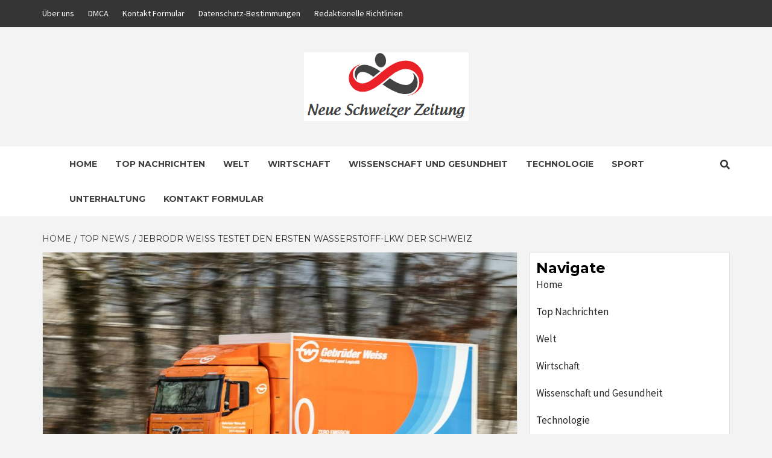

--- FILE ---
content_type: text/html; charset=UTF-8
request_url: https://www.neueschweizerzeitung.ch/jebrodr-weiss-testet-den-ersten-wasserstoff-lkw-der-schweiz/
body_size: 17885
content:
<!doctype html>
<html lang="de">
<head>
	<meta name="getlinko-verify-code" content="getlinko-verify-f962ab9989b1854bd81d3dc979ad2f780d654978"/>
    <meta charset="UTF-8">
    <meta name="viewport" content="width=device-width, initial-scale=1">
    <link rel="profile" href="https://gmpg.org/xfn/11">

    <meta name='robots' content='index, follow, max-image-preview:large, max-snippet:-1, max-video-preview:-1' />

	<!-- This site is optimized with the Yoast SEO plugin v26.7 - https://yoast.com/wordpress/plugins/seo/ -->
	<title>Jebrodr Weiss testet den ersten Wasserstoff-Lkw der Schweiz</title><link rel="preload" as="style" href="https://fonts.googleapis.com/css?family=Source%20Sans%20Pro%3A400%2C400i%2C700%2C700i%7CMontserrat%3A400%2C700&#038;subset=latin%2Clatin-ext&#038;display=swap" /><link rel="stylesheet" href="https://fonts.googleapis.com/css?family=Source%20Sans%20Pro%3A400%2C400i%2C700%2C700i%7CMontserrat%3A400%2C700&#038;subset=latin%2Clatin-ext&#038;display=swap" media="print" onload="this.media='all'" /><noscript><link rel="stylesheet" href="https://fonts.googleapis.com/css?family=Source%20Sans%20Pro%3A400%2C400i%2C700%2C700i%7CMontserrat%3A400%2C700&#038;subset=latin%2Clatin-ext&#038;display=swap" /></noscript>
	<link rel="canonical" href="https://www.neueschweizerzeitung.ch/jebrodr-weiss-testet-den-ersten-wasserstoff-lkw-der-schweiz/" />
	<meta property="og:locale" content="de_DE" />
	<meta property="og:type" content="article" />
	<meta property="og:title" content="Jebrodr Weiss testet den ersten Wasserstoff-Lkw der Schweiz" />
	<meta property="og:description" content="Jebrodr Weiss hat seine Fahrzeugflotte seit dem 25. Januar um einen Wasserstoff-Lkw erweitert. Anstelle von" />
	<meta property="og:url" content="https://www.neueschweizerzeitung.ch/jebrodr-weiss-testet-den-ersten-wasserstoff-lkw-der-schweiz/" />
	<meta property="og:site_name" content="Neue Schweizer Zeitung" />
	<meta property="article:published_time" content="2021-01-28T14:03:58+00:00" />
	<meta property="og:image" content="https://www.stattimes.com/statbackend/assets/uploads/original/gebrder-weiss-tests-its-first-hydrogen-truck-in-switzerland.jpg" />
	<meta name="author" content="Gerlach Braun" />
	<meta name="twitter:card" content="summary_large_image" />
	<meta name="twitter:image" content="https://www.stattimes.com/statbackend/assets/uploads/original/gebrder-weiss-tests-its-first-hydrogen-truck-in-switzerland.jpg" />
	<meta name="twitter:label1" content="Verfasst von" />
	<meta name="twitter:data1" content="Gerlach Braun" />
	<meta name="twitter:label2" content="Geschätzte Lesezeit" />
	<meta name="twitter:data2" content="2 Minuten" />
	<script type="application/ld+json" class="yoast-schema-graph">{"@context":"https://schema.org","@graph":[{"@type":"NewsArticle","@id":"https://www.neueschweizerzeitung.ch/jebrodr-weiss-testet-den-ersten-wasserstoff-lkw-der-schweiz/#article","isPartOf":{"@id":"https://www.neueschweizerzeitung.ch/jebrodr-weiss-testet-den-ersten-wasserstoff-lkw-der-schweiz/"},"author":{"name":"Gerlach Braun","@id":"https://www.neueschweizerzeitung.ch/#/schema/person/2c333c644de10f250b51afa48b3d7520"},"headline":"Jebrodr Weiss testet den ersten Wasserstoff-Lkw der Schweiz","datePublished":"2021-01-28T14:03:58+00:00","mainEntityOfPage":{"@id":"https://www.neueschweizerzeitung.ch/jebrodr-weiss-testet-den-ersten-wasserstoff-lkw-der-schweiz/"},"wordCount":373,"commentCount":0,"publisher":{"@id":"https://www.neueschweizerzeitung.ch/#organization"},"image":{"@id":"https://www.neueschweizerzeitung.ch/jebrodr-weiss-testet-den-ersten-wasserstoff-lkw-der-schweiz/#primaryimage"},"thumbnailUrl":"https://www.stattimes.com/statbackend/assets/uploads/original/gebrder-weiss-tests-its-first-hydrogen-truck-in-switzerland.jpg","articleSection":["Top News"],"inLanguage":"de","potentialAction":[{"@type":"CommentAction","name":"Comment","target":["https://www.neueschweizerzeitung.ch/jebrodr-weiss-testet-den-ersten-wasserstoff-lkw-der-schweiz/#respond"]}]},{"@type":"WebPage","@id":"https://www.neueschweizerzeitung.ch/jebrodr-weiss-testet-den-ersten-wasserstoff-lkw-der-schweiz/","url":"https://www.neueschweizerzeitung.ch/jebrodr-weiss-testet-den-ersten-wasserstoff-lkw-der-schweiz/","name":"Jebrodr Weiss testet den ersten Wasserstoff-Lkw der Schweiz","isPartOf":{"@id":"https://www.neueschweizerzeitung.ch/#website"},"primaryImageOfPage":"https://www.stattimes.com/statbackend/assets/uploads/original/gebrder-weiss-tests-its-first-hydrogen-truck-in-switzerland.jpg","image":["https://www.stattimes.com/statbackend/assets/uploads/original/gebrder-weiss-tests-its-first-hydrogen-truck-in-switzerland.jpg"],"thumbnailUrl":"https://www.stattimes.com/statbackend/assets/uploads/original/gebrder-weiss-tests-its-first-hydrogen-truck-in-switzerland.jpg","datePublished":"2021-01-28T14:03:58+00:00","inLanguage":"de","potentialAction":[{"@type":"ReadAction","target":["https://www.neueschweizerzeitung.ch/jebrodr-weiss-testet-den-ersten-wasserstoff-lkw-der-schweiz/"]}]},{"@type":"ImageObject","inLanguage":"de","@id":"https://www.neueschweizerzeitung.ch/jebrodr-weiss-testet-den-ersten-wasserstoff-lkw-der-schweiz/#primaryimage","url":"https://www.stattimes.com/statbackend/assets/uploads/original/gebrder-weiss-tests-its-first-hydrogen-truck-in-switzerland.jpg","contentUrl":"https://www.stattimes.com/statbackend/assets/uploads/original/gebrder-weiss-tests-its-first-hydrogen-truck-in-switzerland.jpg"},{"@type":"WebSite","@id":"https://www.neueschweizerzeitung.ch/#website","url":"https://www.neueschweizerzeitung.ch/","name":"Neue Schweizer Zeitung","description":"komplette Nachrichtenwelt","publisher":{"@id":"https://www.neueschweizerzeitung.ch/#organization"},"potentialAction":[{"@type":"SearchAction","target":{"@type":"EntryPoint","urlTemplate":"https://www.neueschweizerzeitung.ch/?s={search_term_string}"},"query-input":{"@type":"PropertyValueSpecification","valueRequired":true,"valueName":"search_term_string"}}],"inLanguage":"de"},{"@type":"Organization","@id":"https://www.neueschweizerzeitung.ch/#organization","name":"Neue Schweizer Zeitung","url":"https://www.neueschweizerzeitung.ch/","logo":{"@type":"ImageObject","inLanguage":"de","@id":"https://www.neueschweizerzeitung.ch/#/schema/logo/image/","url":"https://www.neueschweizerzeitung.ch/wp-content/uploads/2020/12/Neue-Schweizer-Zeitung-Logo.png","contentUrl":"https://www.neueschweizerzeitung.ch/wp-content/uploads/2020/12/Neue-Schweizer-Zeitung-Logo.png","width":393,"height":211,"caption":"Neue Schweizer Zeitung"},"image":{"@id":"https://www.neueschweizerzeitung.ch/#/schema/logo/image/"}},{"@type":"Person","@id":"https://www.neueschweizerzeitung.ch/#/schema/person/2c333c644de10f250b51afa48b3d7520","name":"Gerlach Braun","image":{"@type":"ImageObject","inLanguage":"de","@id":"https://www.neueschweizerzeitung.ch/#/schema/person/image/","url":"https://secure.gravatar.com/avatar/1c743b37ff66f0da93bb29dea64f526b309e2614e0f31c84e08d4b6869bd02ee?s=96&d=mm&r=g","contentUrl":"https://secure.gravatar.com/avatar/1c743b37ff66f0da93bb29dea64f526b309e2614e0f31c84e08d4b6869bd02ee?s=96&d=mm&r=g","caption":"Gerlach Braun"},"description":"\"Kaffeeliebhaber. Leser. Extremer Zombiefanatiker. Professioneller Alkoholanwalt. Lebenslanger Fernsehliebhaber.\""}]}</script>
	<!-- / Yoast SEO plugin. -->


<link rel='dns-prefetch' href='//stats.wp.com' />
<link rel='dns-prefetch' href='//fonts.googleapis.com' />
<link href='https://fonts.gstatic.com' crossorigin rel='preconnect' />
<link rel="alternate" type="application/rss+xml" title="Neue Schweizer Zeitung &raquo; Feed" href="https://www.neueschweizerzeitung.ch/feed/" />
<link rel="alternate" type="application/rss+xml" title="Neue Schweizer Zeitung &raquo; Kommentar-Feed" href="https://www.neueschweizerzeitung.ch/comments/feed/" />
<link rel="alternate" type="application/rss+xml" title="Neue Schweizer Zeitung &raquo; Jebrodr Weiss testet den ersten Wasserstoff-Lkw der Schweiz-Kommentar-Feed" href="https://www.neueschweizerzeitung.ch/jebrodr-weiss-testet-den-ersten-wasserstoff-lkw-der-schweiz/feed/" />
<link rel="alternate" title="oEmbed (JSON)" type="application/json+oembed" href="https://www.neueschweizerzeitung.ch/wp-json/oembed/1.0/embed?url=https%3A%2F%2Fwww.neueschweizerzeitung.ch%2Fjebrodr-weiss-testet-den-ersten-wasserstoff-lkw-der-schweiz%2F" />
<link rel="alternate" title="oEmbed (XML)" type="text/xml+oembed" href="https://www.neueschweizerzeitung.ch/wp-json/oembed/1.0/embed?url=https%3A%2F%2Fwww.neueschweizerzeitung.ch%2Fjebrodr-weiss-testet-den-ersten-wasserstoff-lkw-der-schweiz%2F&#038;format=xml" />
<style id='wp-img-auto-sizes-contain-inline-css' type='text/css'>
img:is([sizes=auto i],[sizes^="auto," i]){contain-intrinsic-size:3000px 1500px}
/*# sourceURL=wp-img-auto-sizes-contain-inline-css */
</style>
<style id='wp-emoji-styles-inline-css' type='text/css'>

	img.wp-smiley, img.emoji {
		display: inline !important;
		border: none !important;
		box-shadow: none !important;
		height: 1em !important;
		width: 1em !important;
		margin: 0 0.07em !important;
		vertical-align: -0.1em !important;
		background: none !important;
		padding: 0 !important;
	}
/*# sourceURL=wp-emoji-styles-inline-css */
</style>
<style id='wp-block-library-inline-css' type='text/css'>
:root{--wp-block-synced-color:#7a00df;--wp-block-synced-color--rgb:122,0,223;--wp-bound-block-color:var(--wp-block-synced-color);--wp-editor-canvas-background:#ddd;--wp-admin-theme-color:#007cba;--wp-admin-theme-color--rgb:0,124,186;--wp-admin-theme-color-darker-10:#006ba1;--wp-admin-theme-color-darker-10--rgb:0,107,160.5;--wp-admin-theme-color-darker-20:#005a87;--wp-admin-theme-color-darker-20--rgb:0,90,135;--wp-admin-border-width-focus:2px}@media (min-resolution:192dpi){:root{--wp-admin-border-width-focus:1.5px}}.wp-element-button{cursor:pointer}:root .has-very-light-gray-background-color{background-color:#eee}:root .has-very-dark-gray-background-color{background-color:#313131}:root .has-very-light-gray-color{color:#eee}:root .has-very-dark-gray-color{color:#313131}:root .has-vivid-green-cyan-to-vivid-cyan-blue-gradient-background{background:linear-gradient(135deg,#00d084,#0693e3)}:root .has-purple-crush-gradient-background{background:linear-gradient(135deg,#34e2e4,#4721fb 50%,#ab1dfe)}:root .has-hazy-dawn-gradient-background{background:linear-gradient(135deg,#faaca8,#dad0ec)}:root .has-subdued-olive-gradient-background{background:linear-gradient(135deg,#fafae1,#67a671)}:root .has-atomic-cream-gradient-background{background:linear-gradient(135deg,#fdd79a,#004a59)}:root .has-nightshade-gradient-background{background:linear-gradient(135deg,#330968,#31cdcf)}:root .has-midnight-gradient-background{background:linear-gradient(135deg,#020381,#2874fc)}:root{--wp--preset--font-size--normal:16px;--wp--preset--font-size--huge:42px}.has-regular-font-size{font-size:1em}.has-larger-font-size{font-size:2.625em}.has-normal-font-size{font-size:var(--wp--preset--font-size--normal)}.has-huge-font-size{font-size:var(--wp--preset--font-size--huge)}.has-text-align-center{text-align:center}.has-text-align-left{text-align:left}.has-text-align-right{text-align:right}.has-fit-text{white-space:nowrap!important}#end-resizable-editor-section{display:none}.aligncenter{clear:both}.items-justified-left{justify-content:flex-start}.items-justified-center{justify-content:center}.items-justified-right{justify-content:flex-end}.items-justified-space-between{justify-content:space-between}.screen-reader-text{border:0;clip-path:inset(50%);height:1px;margin:-1px;overflow:hidden;padding:0;position:absolute;width:1px;word-wrap:normal!important}.screen-reader-text:focus{background-color:#ddd;clip-path:none;color:#444;display:block;font-size:1em;height:auto;left:5px;line-height:normal;padding:15px 23px 14px;text-decoration:none;top:5px;width:auto;z-index:100000}html :where(.has-border-color){border-style:solid}html :where([style*=border-top-color]){border-top-style:solid}html :where([style*=border-right-color]){border-right-style:solid}html :where([style*=border-bottom-color]){border-bottom-style:solid}html :where([style*=border-left-color]){border-left-style:solid}html :where([style*=border-width]){border-style:solid}html :where([style*=border-top-width]){border-top-style:solid}html :where([style*=border-right-width]){border-right-style:solid}html :where([style*=border-bottom-width]){border-bottom-style:solid}html :where([style*=border-left-width]){border-left-style:solid}html :where(img[class*=wp-image-]){height:auto;max-width:100%}:where(figure){margin:0 0 1em}html :where(.is-position-sticky){--wp-admin--admin-bar--position-offset:var(--wp-admin--admin-bar--height,0px)}@media screen and (max-width:600px){html :where(.is-position-sticky){--wp-admin--admin-bar--position-offset:0px}}

/*# sourceURL=wp-block-library-inline-css */
</style><style id='global-styles-inline-css' type='text/css'>
:root{--wp--preset--aspect-ratio--square: 1;--wp--preset--aspect-ratio--4-3: 4/3;--wp--preset--aspect-ratio--3-4: 3/4;--wp--preset--aspect-ratio--3-2: 3/2;--wp--preset--aspect-ratio--2-3: 2/3;--wp--preset--aspect-ratio--16-9: 16/9;--wp--preset--aspect-ratio--9-16: 9/16;--wp--preset--color--black: #000000;--wp--preset--color--cyan-bluish-gray: #abb8c3;--wp--preset--color--white: #ffffff;--wp--preset--color--pale-pink: #f78da7;--wp--preset--color--vivid-red: #cf2e2e;--wp--preset--color--luminous-vivid-orange: #ff6900;--wp--preset--color--luminous-vivid-amber: #fcb900;--wp--preset--color--light-green-cyan: #7bdcb5;--wp--preset--color--vivid-green-cyan: #00d084;--wp--preset--color--pale-cyan-blue: #8ed1fc;--wp--preset--color--vivid-cyan-blue: #0693e3;--wp--preset--color--vivid-purple: #9b51e0;--wp--preset--gradient--vivid-cyan-blue-to-vivid-purple: linear-gradient(135deg,rgb(6,147,227) 0%,rgb(155,81,224) 100%);--wp--preset--gradient--light-green-cyan-to-vivid-green-cyan: linear-gradient(135deg,rgb(122,220,180) 0%,rgb(0,208,130) 100%);--wp--preset--gradient--luminous-vivid-amber-to-luminous-vivid-orange: linear-gradient(135deg,rgb(252,185,0) 0%,rgb(255,105,0) 100%);--wp--preset--gradient--luminous-vivid-orange-to-vivid-red: linear-gradient(135deg,rgb(255,105,0) 0%,rgb(207,46,46) 100%);--wp--preset--gradient--very-light-gray-to-cyan-bluish-gray: linear-gradient(135deg,rgb(238,238,238) 0%,rgb(169,184,195) 100%);--wp--preset--gradient--cool-to-warm-spectrum: linear-gradient(135deg,rgb(74,234,220) 0%,rgb(151,120,209) 20%,rgb(207,42,186) 40%,rgb(238,44,130) 60%,rgb(251,105,98) 80%,rgb(254,248,76) 100%);--wp--preset--gradient--blush-light-purple: linear-gradient(135deg,rgb(255,206,236) 0%,rgb(152,150,240) 100%);--wp--preset--gradient--blush-bordeaux: linear-gradient(135deg,rgb(254,205,165) 0%,rgb(254,45,45) 50%,rgb(107,0,62) 100%);--wp--preset--gradient--luminous-dusk: linear-gradient(135deg,rgb(255,203,112) 0%,rgb(199,81,192) 50%,rgb(65,88,208) 100%);--wp--preset--gradient--pale-ocean: linear-gradient(135deg,rgb(255,245,203) 0%,rgb(182,227,212) 50%,rgb(51,167,181) 100%);--wp--preset--gradient--electric-grass: linear-gradient(135deg,rgb(202,248,128) 0%,rgb(113,206,126) 100%);--wp--preset--gradient--midnight: linear-gradient(135deg,rgb(2,3,129) 0%,rgb(40,116,252) 100%);--wp--preset--font-size--small: 13px;--wp--preset--font-size--medium: 20px;--wp--preset--font-size--large: 36px;--wp--preset--font-size--x-large: 42px;--wp--preset--spacing--20: 0.44rem;--wp--preset--spacing--30: 0.67rem;--wp--preset--spacing--40: 1rem;--wp--preset--spacing--50: 1.5rem;--wp--preset--spacing--60: 2.25rem;--wp--preset--spacing--70: 3.38rem;--wp--preset--spacing--80: 5.06rem;--wp--preset--shadow--natural: 6px 6px 9px rgba(0, 0, 0, 0.2);--wp--preset--shadow--deep: 12px 12px 50px rgba(0, 0, 0, 0.4);--wp--preset--shadow--sharp: 6px 6px 0px rgba(0, 0, 0, 0.2);--wp--preset--shadow--outlined: 6px 6px 0px -3px rgb(255, 255, 255), 6px 6px rgb(0, 0, 0);--wp--preset--shadow--crisp: 6px 6px 0px rgb(0, 0, 0);}:where(.is-layout-flex){gap: 0.5em;}:where(.is-layout-grid){gap: 0.5em;}body .is-layout-flex{display: flex;}.is-layout-flex{flex-wrap: wrap;align-items: center;}.is-layout-flex > :is(*, div){margin: 0;}body .is-layout-grid{display: grid;}.is-layout-grid > :is(*, div){margin: 0;}:where(.wp-block-columns.is-layout-flex){gap: 2em;}:where(.wp-block-columns.is-layout-grid){gap: 2em;}:where(.wp-block-post-template.is-layout-flex){gap: 1.25em;}:where(.wp-block-post-template.is-layout-grid){gap: 1.25em;}.has-black-color{color: var(--wp--preset--color--black) !important;}.has-cyan-bluish-gray-color{color: var(--wp--preset--color--cyan-bluish-gray) !important;}.has-white-color{color: var(--wp--preset--color--white) !important;}.has-pale-pink-color{color: var(--wp--preset--color--pale-pink) !important;}.has-vivid-red-color{color: var(--wp--preset--color--vivid-red) !important;}.has-luminous-vivid-orange-color{color: var(--wp--preset--color--luminous-vivid-orange) !important;}.has-luminous-vivid-amber-color{color: var(--wp--preset--color--luminous-vivid-amber) !important;}.has-light-green-cyan-color{color: var(--wp--preset--color--light-green-cyan) !important;}.has-vivid-green-cyan-color{color: var(--wp--preset--color--vivid-green-cyan) !important;}.has-pale-cyan-blue-color{color: var(--wp--preset--color--pale-cyan-blue) !important;}.has-vivid-cyan-blue-color{color: var(--wp--preset--color--vivid-cyan-blue) !important;}.has-vivid-purple-color{color: var(--wp--preset--color--vivid-purple) !important;}.has-black-background-color{background-color: var(--wp--preset--color--black) !important;}.has-cyan-bluish-gray-background-color{background-color: var(--wp--preset--color--cyan-bluish-gray) !important;}.has-white-background-color{background-color: var(--wp--preset--color--white) !important;}.has-pale-pink-background-color{background-color: var(--wp--preset--color--pale-pink) !important;}.has-vivid-red-background-color{background-color: var(--wp--preset--color--vivid-red) !important;}.has-luminous-vivid-orange-background-color{background-color: var(--wp--preset--color--luminous-vivid-orange) !important;}.has-luminous-vivid-amber-background-color{background-color: var(--wp--preset--color--luminous-vivid-amber) !important;}.has-light-green-cyan-background-color{background-color: var(--wp--preset--color--light-green-cyan) !important;}.has-vivid-green-cyan-background-color{background-color: var(--wp--preset--color--vivid-green-cyan) !important;}.has-pale-cyan-blue-background-color{background-color: var(--wp--preset--color--pale-cyan-blue) !important;}.has-vivid-cyan-blue-background-color{background-color: var(--wp--preset--color--vivid-cyan-blue) !important;}.has-vivid-purple-background-color{background-color: var(--wp--preset--color--vivid-purple) !important;}.has-black-border-color{border-color: var(--wp--preset--color--black) !important;}.has-cyan-bluish-gray-border-color{border-color: var(--wp--preset--color--cyan-bluish-gray) !important;}.has-white-border-color{border-color: var(--wp--preset--color--white) !important;}.has-pale-pink-border-color{border-color: var(--wp--preset--color--pale-pink) !important;}.has-vivid-red-border-color{border-color: var(--wp--preset--color--vivid-red) !important;}.has-luminous-vivid-orange-border-color{border-color: var(--wp--preset--color--luminous-vivid-orange) !important;}.has-luminous-vivid-amber-border-color{border-color: var(--wp--preset--color--luminous-vivid-amber) !important;}.has-light-green-cyan-border-color{border-color: var(--wp--preset--color--light-green-cyan) !important;}.has-vivid-green-cyan-border-color{border-color: var(--wp--preset--color--vivid-green-cyan) !important;}.has-pale-cyan-blue-border-color{border-color: var(--wp--preset--color--pale-cyan-blue) !important;}.has-vivid-cyan-blue-border-color{border-color: var(--wp--preset--color--vivid-cyan-blue) !important;}.has-vivid-purple-border-color{border-color: var(--wp--preset--color--vivid-purple) !important;}.has-vivid-cyan-blue-to-vivid-purple-gradient-background{background: var(--wp--preset--gradient--vivid-cyan-blue-to-vivid-purple) !important;}.has-light-green-cyan-to-vivid-green-cyan-gradient-background{background: var(--wp--preset--gradient--light-green-cyan-to-vivid-green-cyan) !important;}.has-luminous-vivid-amber-to-luminous-vivid-orange-gradient-background{background: var(--wp--preset--gradient--luminous-vivid-amber-to-luminous-vivid-orange) !important;}.has-luminous-vivid-orange-to-vivid-red-gradient-background{background: var(--wp--preset--gradient--luminous-vivid-orange-to-vivid-red) !important;}.has-very-light-gray-to-cyan-bluish-gray-gradient-background{background: var(--wp--preset--gradient--very-light-gray-to-cyan-bluish-gray) !important;}.has-cool-to-warm-spectrum-gradient-background{background: var(--wp--preset--gradient--cool-to-warm-spectrum) !important;}.has-blush-light-purple-gradient-background{background: var(--wp--preset--gradient--blush-light-purple) !important;}.has-blush-bordeaux-gradient-background{background: var(--wp--preset--gradient--blush-bordeaux) !important;}.has-luminous-dusk-gradient-background{background: var(--wp--preset--gradient--luminous-dusk) !important;}.has-pale-ocean-gradient-background{background: var(--wp--preset--gradient--pale-ocean) !important;}.has-electric-grass-gradient-background{background: var(--wp--preset--gradient--electric-grass) !important;}.has-midnight-gradient-background{background: var(--wp--preset--gradient--midnight) !important;}.has-small-font-size{font-size: var(--wp--preset--font-size--small) !important;}.has-medium-font-size{font-size: var(--wp--preset--font-size--medium) !important;}.has-large-font-size{font-size: var(--wp--preset--font-size--large) !important;}.has-x-large-font-size{font-size: var(--wp--preset--font-size--x-large) !important;}
/*# sourceURL=global-styles-inline-css */
</style>

<style id='classic-theme-styles-inline-css' type='text/css'>
/*! This file is auto-generated */
.wp-block-button__link{color:#fff;background-color:#32373c;border-radius:9999px;box-shadow:none;text-decoration:none;padding:calc(.667em + 2px) calc(1.333em + 2px);font-size:1.125em}.wp-block-file__button{background:#32373c;color:#fff;text-decoration:none}
/*# sourceURL=/wp-includes/css/classic-themes.min.css */
</style>
<link rel='stylesheet' id='dashicons-css' href='https://www.neueschweizerzeitung.ch/wp-includes/css/dashicons.min.css?ver=6.9' type='text/css' media='all' />
<link rel='stylesheet' id='admin-bar-css' href='https://www.neueschweizerzeitung.ch/wp-includes/css/admin-bar.min.css?ver=6.9' type='text/css' media='all' />
<style id='admin-bar-inline-css' type='text/css'>

    /* Hide CanvasJS credits for P404 charts specifically */
    #p404RedirectChart .canvasjs-chart-credit {
        display: none !important;
    }
    
    #p404RedirectChart canvas {
        border-radius: 6px;
    }

    .p404-redirect-adminbar-weekly-title {
        font-weight: bold;
        font-size: 14px;
        color: #fff;
        margin-bottom: 6px;
    }

    #wpadminbar #wp-admin-bar-p404_free_top_button .ab-icon:before {
        content: "\f103";
        color: #dc3545;
        top: 3px;
    }
    
    #wp-admin-bar-p404_free_top_button .ab-item {
        min-width: 80px !important;
        padding: 0px !important;
    }
    
    /* Ensure proper positioning and z-index for P404 dropdown */
    .p404-redirect-adminbar-dropdown-wrap { 
        min-width: 0; 
        padding: 0;
        position: static !important;
    }
    
    #wpadminbar #wp-admin-bar-p404_free_top_button_dropdown {
        position: static !important;
    }
    
    #wpadminbar #wp-admin-bar-p404_free_top_button_dropdown .ab-item {
        padding: 0 !important;
        margin: 0 !important;
    }
    
    .p404-redirect-dropdown-container {
        min-width: 340px;
        padding: 18px 18px 12px 18px;
        background: #23282d !important;
        color: #fff;
        border-radius: 12px;
        box-shadow: 0 8px 32px rgba(0,0,0,0.25);
        margin-top: 10px;
        position: relative !important;
        z-index: 999999 !important;
        display: block !important;
        border: 1px solid #444;
    }
    
    /* Ensure P404 dropdown appears on hover */
    #wpadminbar #wp-admin-bar-p404_free_top_button .p404-redirect-dropdown-container { 
        display: none !important;
    }
    
    #wpadminbar #wp-admin-bar-p404_free_top_button:hover .p404-redirect-dropdown-container { 
        display: block !important;
    }
    
    #wpadminbar #wp-admin-bar-p404_free_top_button:hover #wp-admin-bar-p404_free_top_button_dropdown .p404-redirect-dropdown-container {
        display: block !important;
    }
    
    .p404-redirect-card {
        background: #2c3338;
        border-radius: 8px;
        padding: 18px 18px 12px 18px;
        box-shadow: 0 2px 8px rgba(0,0,0,0.07);
        display: flex;
        flex-direction: column;
        align-items: flex-start;
        border: 1px solid #444;
    }
    
    .p404-redirect-btn {
        display: inline-block;
        background: #dc3545;
        color: #fff !important;
        font-weight: bold;
        padding: 5px 22px;
        border-radius: 8px;
        text-decoration: none;
        font-size: 17px;
        transition: background 0.2s, box-shadow 0.2s;
        margin-top: 8px;
        box-shadow: 0 2px 8px rgba(220,53,69,0.15);
        text-align: center;
        line-height: 1.6;
    }
    
    .p404-redirect-btn:hover {
        background: #c82333;
        color: #fff !important;
        box-shadow: 0 4px 16px rgba(220,53,69,0.25);
    }
    
    /* Prevent conflicts with other admin bar dropdowns */
    #wpadminbar .ab-top-menu > li:hover > .ab-item,
    #wpadminbar .ab-top-menu > li.hover > .ab-item {
        z-index: auto;
    }
    
    #wpadminbar #wp-admin-bar-p404_free_top_button:hover > .ab-item {
        z-index: 999998 !important;
    }
    
/*# sourceURL=admin-bar-inline-css */
</style>
<link rel='stylesheet' id='font-awesome-v5-css' href='https://www.neueschweizerzeitung.ch/wp-content/themes/magazine-7-plus/assets/font-awesome-v5/css/fontawesome-all.min.css?ver=6.9' type='text/css' media='all' />
<link rel='stylesheet' id='bootstrap-css' href='https://www.neueschweizerzeitung.ch/wp-content/themes/magazine-7-plus/assets/bootstrap/css/bootstrap.min.css?ver=6.9' type='text/css' media='all' />
<link rel='stylesheet' id='slick-css' href='https://www.neueschweizerzeitung.ch/wp-content/themes/magazine-7-plus/assets/slick/css/slick.min.css?ver=6.9' type='text/css' media='all' />
<link rel='stylesheet' id='sidr-css' href='https://www.neueschweizerzeitung.ch/wp-content/themes/magazine-7-plus/assets/sidr/css/jquery.sidr.dark.css?ver=6.9' type='text/css' media='all' />
<link rel='stylesheet' id='magnific-popup-css' href='https://www.neueschweizerzeitung.ch/wp-content/themes/magazine-7-plus/assets/magnific-popup/magnific-popup.css?ver=6.9' type='text/css' media='all' />
<link rel='stylesheet' id='sliderpro-css' href='https://www.neueschweizerzeitung.ch/wp-content/themes/magazine-7-plus/assets/slider-pro/css/slider-pro.min.css?ver=6.9' type='text/css' media='all' />

<link rel='stylesheet' id='magazine-7-style-css' href='https://www.neueschweizerzeitung.ch/wp-content/themes/magazine-7-plus/style.css?ver=6.9' type='text/css' media='all' />
<style id='magazine-7-style-inline-css' type='text/css'>


                body .top-masthead {
        background: #353535;
        }


    
                body .top-masthead,
        body .top-masthead a {
        color: #ffffff;

        }

    
                body .offcanvas-menu span,
        body .data-bg,
        body .primary-color {
        background-color: #2a2a2a;
        }

        body{
        color: #2a2a2a;
        }
    
                body .secondary-color,
        body button,
        body input[type="button"],
        body input[type="reset"],
        body input[type="submit"],
        body .site-content .search-form .search-submit,
        body .site-footer .search-form .search-submit,
        body .tagcloud a:hover{
        background: #8bc53f;
        }

        body a:hover,
        body a:focus,
        body a:active,
        body .figure-categories-2 .cat-links a
        {
        color: #8bc53f;
        }


    
        
        a{
        color: #404040;

        }

        .af-tabs.nav-tabs > li.active > a,
        .af-tabs.nav-tabs > li:hover > a,
        .af-tabs.nav-tabs > li:focus > a{
        color: #404040;
        }

        .social-widget-menu ul li a,
        .em-author-details ul li a,
        .tagcloud a {
        border-color: #404040;
        }

        a:visited{
        color: #404040;
        }
    
                body h1,
        body h2,
        body h2 span,
        body h3,
        body h4,
        body h5,
        body h6 {
        color: #000000;

        }
    
                body h1,
        body h2,
        body h2 span,
        body h3,
        body h4,
        body h5,
        body h6 {
        line-height: 1.3;
        }
    

                .figure-categories-bg .em-post-format:before{
        background: #00BCD4;
        }
        .em-post-format{
        color: #00BCD4;
        }

    

                .slider-figcaption-1 .slide-title a, .grid-item-metadata-1, .slider-figcaption a{
        color: #ffffff;
        }

    

                body,
        body button,
        body input,
        body select,
        body optgroup,
        body textarea {
        font-family: Source Sans Pro;
        }

    
                body h1,
        body h2,
        body h3,
        body h4,
        body h5,
        body h6,
        body .main-navigation a,
        body .font-family-1,
        body .site-description,
        body .trending-posts-line,
        body .widget-title,
        body .em-widget-subtitle,
        body .grid-item-metadata .item-metadata,
        body .af-navcontrols .slide-count,
        body .figure-categories .cat-links,
        body .nav-links a {
        font-family: Montserrat;
        }

    

                .article-title, .site-branding .site-title, .main-navigation .menu ul li a, .slider-figcaption .slide-title {
        letter-spacing: 0px;
        line-height: 1.3;
        }

    <!--        category color starts-->

   
        body .figure-categories .cat-links a.category-color-1 {
        background-color: #009cff;
        }
    

        
        body .figure-categories .cat-links a.category-color-2 {
        background-color: #f99500;
        }
    
        
        body .figure-categories .cat-links a.category-color-3 {
        background-color: #d60000;
        }
    
        
        body .figure-categories .cat-links a.category-color-4 {
        background-color: #e91e63;
        }
    
        
        body .figure-categories .cat-links a.category-color-5 {
        background-color: #2a4051;
        }
    
        
        body .figure-categories .cat-links a.category-color-6 {
        background-color: #61c436;
        }
    
        
        body .figure-categories .cat-links a.category-color-7 {
        background-color: #a66bbe;
        }
    <!--    category color ends    -->


            body .site-footer {
        background: #1f2125;

        }

    
                body .site-footer,
        body .site-footer .widget-title,
        body .site-footer .site-title a,
        body .site-footer .site-description,
        body .site-footer a {
        color: #ffffff;

        }

        .site-footer .social-widget-menu ul li a,
        .site-footer .em-author-details ul li a,
        .site-footer .tagcloud a
        {
        border-color: #ffffff;
        }

        .site-footer a:visited {
        color: #ffffff;
        }


    
                body .site-info {
        background: #000000;

        }

    
                body .site-info,
        body .site-info a {
        color: #ffffff;

        }

    
            body .mailchimp-block {
        background: #1f2125;

        }
    

                body .mc4wp-form-fields input[type="text"], body .mc4wp-form-fields input[type="email"] {
        border-color: #4d5b73;

        }
    
        @media only screen and (min-width: 1025px) and (max-width: 1599px) {

                body .af-main-banner .slider-figcaption .slide-title {
        font-size: 18px;
        }


    

                body .af-main-banner .article-title-1 {
        font-size: 16px;
        }

    

        
        body #primary .af-tabs.nav-tabs > li > a,
        body.archive .site-content .header-title-wrapper .page-title,
        body.search-results .site-content .header-title-wrapper .page-title,
        body #primary .widget-title span,
        body header.entry-header h1.entry-title{
        font-size: 24px;
        }

    
                body #primary .em-widget-subtitle {
        font-size: 14px;
        }

    
                body #primary .widget .article-title{
        font-size: calc(18px - 2px);
        }

        body #primary .widget .article-title.article-title-2,
        .em-latest-post-carousel .slider-figcaption .slide-title-1{
        font-size: 18px;
        }
        }
<!--        end if media query-->

        
/*# sourceURL=magazine-7-style-inline-css */
</style>
<script type="text/javascript" src="https://www.neueschweizerzeitung.ch/wp-includes/js/jquery/jquery.min.js?ver=3.7.1&#039; data-cfasync=&#039;true" id="jquery-core-js" defer></script>

<script type="text/javascript" id="jquery-js-after">window.addEventListener('DOMContentLoaded', function() {
/* <![CDATA[ */
jQuery(document).ready(function() {
	jQuery(".bec34c993ed612f6ead1b31e5afbc21d").click(function() {
		jQuery.post(
			"https://www.neueschweizerzeitung.ch/wp-admin/admin-ajax.php", {
				"action": "quick_adsense_onpost_ad_click",
				"quick_adsense_onpost_ad_index": jQuery(this).attr("data-index"),
				"quick_adsense_nonce": "714b6ed03e",
			}, function(response) { }
		);
	});
});

//# sourceURL=jquery-js-after
/* ]]> */
});</script>
<script type="text/javascript" id="cfmonitor-js-extra">
/* <![CDATA[ */
var cfmonitor = {"client_ip":"3.144.23.63","max_clicks":"2","clicks":"0","is_blocked":"0","customclass":"","disablead":"false","currentURL":"/jebrodr-weiss-testet-den-ersten-wasserstoff-lkw-der-schweiz/","debug":"true","caching":"1","ajaxurl":"https://www.neueschweizerzeitung.ch/wp-admin/admin-ajax.php","nonce":"210c8c23df"};
//# sourceURL=cfmonitor-js-extra
/* ]]> */
</script>

<link rel="https://api.w.org/" href="https://www.neueschweizerzeitung.ch/wp-json/" /><link rel="alternate" title="JSON" type="application/json" href="https://www.neueschweizerzeitung.ch/wp-json/wp/v2/posts/4141" /><link rel="EditURI" type="application/rsd+xml" title="RSD" href="https://www.neueschweizerzeitung.ch/xmlrpc.php?rsd" />
<meta name="generator" content="WordPress 6.9" />
<link rel='shortlink' href='https://www.neueschweizerzeitung.ch/?p=4141' />
<meta name="google-site-verification" content="YoyW7zPtr4p-41o25_de0h2v62SKX_4rVp2hCsT1xTs" /><script async src="https://pagead2.googlesyndication.com/pagead/js/adsbygoogle.js?client=ca-pub-7378220154980429" crossorigin="anonymous"></script>

<meta name="google-site-verification" content="AIBkTwE1cEn5U13ZZ3YpXSlZI7T_v0sqT3zlB5x8-ss" />	<style>img#wpstats{display:none}</style>
		<link rel="pingback" href="https://www.neueschweizerzeitung.ch/xmlrpc.php">        <style type="text/css">
                        .site-title,
            .site-description {
                position: absolute;
                clip: rect(1px, 1px, 1px, 1px);
            }

            

        </style>
        <style type="text/css">.saboxplugin-wrap{-webkit-box-sizing:border-box;-moz-box-sizing:border-box;-ms-box-sizing:border-box;box-sizing:border-box;border:1px solid #eee;width:100%;clear:both;display:block;overflow:hidden;word-wrap:break-word;position:relative}.saboxplugin-wrap .saboxplugin-gravatar{float:left;padding:0 20px 20px 20px}.saboxplugin-wrap .saboxplugin-gravatar img{max-width:100px;height:auto;border-radius:0;}.saboxplugin-wrap .saboxplugin-authorname{font-size:18px;line-height:1;margin:20px 0 0 20px;display:block}.saboxplugin-wrap .saboxplugin-authorname a{text-decoration:none}.saboxplugin-wrap .saboxplugin-authorname a:focus{outline:0}.saboxplugin-wrap .saboxplugin-desc{display:block;margin:5px 20px}.saboxplugin-wrap .saboxplugin-desc a{text-decoration:underline}.saboxplugin-wrap .saboxplugin-desc p{margin:5px 0 12px}.saboxplugin-wrap .saboxplugin-web{margin:0 20px 15px;text-align:left}.saboxplugin-wrap .sab-web-position{text-align:right}.saboxplugin-wrap .saboxplugin-web a{color:#ccc;text-decoration:none}.saboxplugin-wrap .saboxplugin-socials{position:relative;display:block;background:#fcfcfc;padding:5px;border-top:1px solid #eee}.saboxplugin-wrap .saboxplugin-socials a svg{width:20px;height:20px}.saboxplugin-wrap .saboxplugin-socials a svg .st2{fill:#fff; transform-origin:center center;}.saboxplugin-wrap .saboxplugin-socials a svg .st1{fill:rgba(0,0,0,.3)}.saboxplugin-wrap .saboxplugin-socials a:hover{opacity:.8;-webkit-transition:opacity .4s;-moz-transition:opacity .4s;-o-transition:opacity .4s;transition:opacity .4s;box-shadow:none!important;-webkit-box-shadow:none!important}.saboxplugin-wrap .saboxplugin-socials .saboxplugin-icon-color{box-shadow:none;padding:0;border:0;-webkit-transition:opacity .4s;-moz-transition:opacity .4s;-o-transition:opacity .4s;transition:opacity .4s;display:inline-block;color:#fff;font-size:0;text-decoration:inherit;margin:5px;-webkit-border-radius:0;-moz-border-radius:0;-ms-border-radius:0;-o-border-radius:0;border-radius:0;overflow:hidden}.saboxplugin-wrap .saboxplugin-socials .saboxplugin-icon-grey{text-decoration:inherit;box-shadow:none;position:relative;display:-moz-inline-stack;display:inline-block;vertical-align:middle;zoom:1;margin:10px 5px;color:#444;fill:#444}.clearfix:after,.clearfix:before{content:' ';display:table;line-height:0;clear:both}.ie7 .clearfix{zoom:1}.saboxplugin-socials.sabox-colored .saboxplugin-icon-color .sab-twitch{border-color:#38245c}.saboxplugin-socials.sabox-colored .saboxplugin-icon-color .sab-behance{border-color:#003eb0}.saboxplugin-socials.sabox-colored .saboxplugin-icon-color .sab-deviantart{border-color:#036824}.saboxplugin-socials.sabox-colored .saboxplugin-icon-color .sab-digg{border-color:#00327c}.saboxplugin-socials.sabox-colored .saboxplugin-icon-color .sab-dribbble{border-color:#ba1655}.saboxplugin-socials.sabox-colored .saboxplugin-icon-color .sab-facebook{border-color:#1e2e4f}.saboxplugin-socials.sabox-colored .saboxplugin-icon-color .sab-flickr{border-color:#003576}.saboxplugin-socials.sabox-colored .saboxplugin-icon-color .sab-github{border-color:#264874}.saboxplugin-socials.sabox-colored .saboxplugin-icon-color .sab-google{border-color:#0b51c5}.saboxplugin-socials.sabox-colored .saboxplugin-icon-color .sab-html5{border-color:#902e13}.saboxplugin-socials.sabox-colored .saboxplugin-icon-color .sab-instagram{border-color:#1630aa}.saboxplugin-socials.sabox-colored .saboxplugin-icon-color .sab-linkedin{border-color:#00344f}.saboxplugin-socials.sabox-colored .saboxplugin-icon-color .sab-pinterest{border-color:#5b040e}.saboxplugin-socials.sabox-colored .saboxplugin-icon-color .sab-reddit{border-color:#992900}.saboxplugin-socials.sabox-colored .saboxplugin-icon-color .sab-rss{border-color:#a43b0a}.saboxplugin-socials.sabox-colored .saboxplugin-icon-color .sab-sharethis{border-color:#5d8420}.saboxplugin-socials.sabox-colored .saboxplugin-icon-color .sab-soundcloud{border-color:#995200}.saboxplugin-socials.sabox-colored .saboxplugin-icon-color .sab-spotify{border-color:#0f612c}.saboxplugin-socials.sabox-colored .saboxplugin-icon-color .sab-stackoverflow{border-color:#a95009}.saboxplugin-socials.sabox-colored .saboxplugin-icon-color .sab-steam{border-color:#006388}.saboxplugin-socials.sabox-colored .saboxplugin-icon-color .sab-user_email{border-color:#b84e05}.saboxplugin-socials.sabox-colored .saboxplugin-icon-color .sab-tumblr{border-color:#10151b}.saboxplugin-socials.sabox-colored .saboxplugin-icon-color .sab-twitter{border-color:#0967a0}.saboxplugin-socials.sabox-colored .saboxplugin-icon-color .sab-vimeo{border-color:#0d7091}.saboxplugin-socials.sabox-colored .saboxplugin-icon-color .sab-windows{border-color:#003f71}.saboxplugin-socials.sabox-colored .saboxplugin-icon-color .sab-whatsapp{border-color:#003f71}.saboxplugin-socials.sabox-colored .saboxplugin-icon-color .sab-wordpress{border-color:#0f3647}.saboxplugin-socials.sabox-colored .saboxplugin-icon-color .sab-yahoo{border-color:#14002d}.saboxplugin-socials.sabox-colored .saboxplugin-icon-color .sab-youtube{border-color:#900}.saboxplugin-socials.sabox-colored .saboxplugin-icon-color .sab-xing{border-color:#000202}.saboxplugin-socials.sabox-colored .saboxplugin-icon-color .sab-mixcloud{border-color:#2475a0}.saboxplugin-socials.sabox-colored .saboxplugin-icon-color .sab-vk{border-color:#243549}.saboxplugin-socials.sabox-colored .saboxplugin-icon-color .sab-medium{border-color:#00452c}.saboxplugin-socials.sabox-colored .saboxplugin-icon-color .sab-quora{border-color:#420e00}.saboxplugin-socials.sabox-colored .saboxplugin-icon-color .sab-meetup{border-color:#9b181c}.saboxplugin-socials.sabox-colored .saboxplugin-icon-color .sab-goodreads{border-color:#000}.saboxplugin-socials.sabox-colored .saboxplugin-icon-color .sab-snapchat{border-color:#999700}.saboxplugin-socials.sabox-colored .saboxplugin-icon-color .sab-500px{border-color:#00557f}.saboxplugin-socials.sabox-colored .saboxplugin-icon-color .sab-mastodont{border-color:#185886}.sabox-plus-item{margin-bottom:20px}@media screen and (max-width:480px){.saboxplugin-wrap{text-align:center}.saboxplugin-wrap .saboxplugin-gravatar{float:none;padding:20px 0;text-align:center;margin:0 auto;display:block}.saboxplugin-wrap .saboxplugin-gravatar img{float:none;display:inline-block;display:-moz-inline-stack;vertical-align:middle;zoom:1}.saboxplugin-wrap .saboxplugin-desc{margin:0 10px 20px;text-align:center}.saboxplugin-wrap .saboxplugin-authorname{text-align:center;margin:10px 0 20px}}body .saboxplugin-authorname a,body .saboxplugin-authorname a:hover{box-shadow:none;-webkit-box-shadow:none}a.sab-profile-edit{font-size:16px!important;line-height:1!important}.sab-edit-settings a,a.sab-profile-edit{color:#0073aa!important;box-shadow:none!important;-webkit-box-shadow:none!important}.sab-edit-settings{margin-right:15px;position:absolute;right:0;z-index:2;bottom:10px;line-height:20px}.sab-edit-settings i{margin-left:5px}.saboxplugin-socials{line-height:1!important}.rtl .saboxplugin-wrap .saboxplugin-gravatar{float:right}.rtl .saboxplugin-wrap .saboxplugin-authorname{display:flex;align-items:center}.rtl .saboxplugin-wrap .saboxplugin-authorname .sab-profile-edit{margin-right:10px}.rtl .sab-edit-settings{right:auto;left:0}img.sab-custom-avatar{max-width:75px;}.saboxplugin-wrap {margin-top:0px; margin-bottom:0px; padding: 0px 0px }.saboxplugin-wrap .saboxplugin-authorname {font-size:18px; line-height:25px;}.saboxplugin-wrap .saboxplugin-desc p, .saboxplugin-wrap .saboxplugin-desc {font-size:14px !important; line-height:21px !important;}.saboxplugin-wrap .saboxplugin-web {font-size:14px;}.saboxplugin-wrap .saboxplugin-socials a svg {width:18px;height:18px;}</style><link rel="icon" href="https://www.neueschweizerzeitung.ch/wp-content/uploads/2025/01/Neue-Schweizer-Zeitung-favicon.png" sizes="32x32" />
<link rel="icon" href="https://www.neueschweizerzeitung.ch/wp-content/uploads/2025/01/Neue-Schweizer-Zeitung-favicon.png" sizes="192x192" />
<link rel="apple-touch-icon" href="https://www.neueschweizerzeitung.ch/wp-content/uploads/2025/01/Neue-Schweizer-Zeitung-favicon.png" />
<meta name="msapplication-TileImage" content="https://www.neueschweizerzeitung.ch/wp-content/uploads/2025/01/Neue-Schweizer-Zeitung-favicon.png" />

<!-- FIFU:jsonld:begin -->
<script type="application/ld+json">{"@context":"https://schema.org","@graph":[{"@type":"ImageObject","@id":"https://www.stattimes.com/statbackend/assets/uploads/original/gebrder-weiss-tests-its-first-hydrogen-truck-in-switzerland.jpg","url":"https://www.stattimes.com/statbackend/assets/uploads/original/gebrder-weiss-tests-its-first-hydrogen-truck-in-switzerland.jpg","contentUrl":"https://www.stattimes.com/statbackend/assets/uploads/original/gebrder-weiss-tests-its-first-hydrogen-truck-in-switzerland.jpg","mainEntityOfPage":"https://www.neueschweizerzeitung.ch/jebrodr-weiss-testet-den-ersten-wasserstoff-lkw-der-schweiz/"}]}</script>
<!-- FIFU:jsonld:end -->
<noscript><style id="rocket-lazyload-nojs-css">.rll-youtube-player, [data-lazy-src]{display:none !important;}</style></noscript><link rel="preload" as="image" href="https://www.stattimes.com/statbackend/assets/uploads/original/gebrder-weiss-tests-its-first-hydrogen-truck-in-switzerland.jpg"></head>


<body data-rsssl=1 class="wp-singular post-template-default single single-post postid-4141 single-format-standard wp-custom-logo wp-theme-magazine-7-plus default-content-layout align-content-left">


<div id="page" class="site">
    <a class="skip-link screen-reader-text" href="#content">Skip to content</a>

<div class="magazine-7-woocommerce-store-notice">
    </div>
    <div class="top-masthead">

        <div class="container">
            <div class="row">
                                    <div class="col-xs-12 col-sm-12 col-md-8 device-center">
                        
                        <div class="top-navigation"><ul id="top-menu" class="menu"><li id="menu-item-2623" class="menu-item menu-item-type-post_type menu-item-object-page menu-item-2623"><a href="https://www.neueschweizerzeitung.ch/about-us/">Über uns</a></li>
<li id="menu-item-2622" class="menu-item menu-item-type-post_type menu-item-object-page menu-item-2622"><a href="https://www.neueschweizerzeitung.ch/dmca/">DMCA</a></li>
<li id="menu-item-2624" class="menu-item menu-item-type-post_type menu-item-object-page menu-item-2624"><a href="https://www.neueschweizerzeitung.ch/contact-form/">Kontakt Formular</a></li>
<li id="menu-item-2657" class="menu-item menu-item-type-post_type menu-item-object-page menu-item-privacy-policy menu-item-2657"><a rel="privacy-policy" href="https://www.neueschweizerzeitung.ch/privacy-policy/">Datenschutz-Bestimmungen</a></li>
<li id="menu-item-2621" class="menu-item menu-item-type-post_type menu-item-object-page menu-item-2621"><a href="https://www.neueschweizerzeitung.ch/editorial-policy/">Redaktionelle Richtlinien</a></li>
</ul></div>                    </div>
                                            </div>
        </div>
    </div> <!--    Topbar Ends-->
<header id="masthead" class="site-header">
        <div class="masthead-banner " data-background="">
        <div class="container">
            <div class="row">
                <div class="col-md-12">

                    <div class="site-branding">
                        <a href="https://www.neueschweizerzeitung.ch/" class="custom-logo-link" rel="home"><img width="273" height="114" src="data:image/svg+xml,%3Csvg%20xmlns='http://www.w3.org/2000/svg'%20viewBox='0%200%20273%20114'%3E%3C/svg%3E" class="custom-logo" alt="Neue Schweizer Zeitung" decoding="async" data-lazy-src="https://www.neueschweizerzeitung.ch/wp-content/uploads/2025/01/Neue-Schweizer-Zeitung-logo.png" /><noscript><img width="273" height="114" src="https://www.neueschweizerzeitung.ch/wp-content/uploads/2025/01/Neue-Schweizer-Zeitung-logo.png" class="custom-logo" alt="Neue Schweizer Zeitung" decoding="async" /></noscript></a>                            <p class="site-title font-family-1">
                                <a href="https://www.neueschweizerzeitung.ch/"
                                   rel="home">Neue Schweizer Zeitung</a>
                            </p>
                        
                                                    <p class="site-description">komplette Nachrichtenwelt</p>
                                            </div>
                </div>
            </div>
        </div>
    </div>
    <nav id="site-navigation" class="main-navigation">
        <div class="container">
            <div class="row">
                <div class="col-md-12">
                    <div class="navigation-container">
                        

                        <div class="cart-search">
                            
                            <span class="af-search-click icon-search">
                                    <i class="fa fa-search"></i>
                            </span>
                        </div>


                        <span class="toggle-menu" aria-controls="primary-menu" aria-expanded="false">
                                <span class="screen-reader-text">Primary Menu</span>
                                 <i class="ham"></i>
                            </span>
                        <div class="menu main-menu"><ul id="primary-menu" class="menu"><li id="menu-item-530" class="menu-item menu-item-type-custom menu-item-object-custom menu-item-home menu-item-530"><a href="https://www.neueschweizerzeitung.ch">Home</a></li>
<li id="menu-item-531" class="menu-item menu-item-type-taxonomy menu-item-object-category current-post-ancestor current-menu-parent current-post-parent menu-item-531"><a href="https://www.neueschweizerzeitung.ch/top-news/">Top Nachrichten</a></li>
<li id="menu-item-532" class="menu-item menu-item-type-taxonomy menu-item-object-category menu-item-532"><a href="https://www.neueschweizerzeitung.ch/world/">Welt</a></li>
<li id="menu-item-533" class="menu-item menu-item-type-taxonomy menu-item-object-category menu-item-533"><a href="https://www.neueschweizerzeitung.ch/economy/">Wirtschaft</a></li>
<li id="menu-item-534" class="menu-item menu-item-type-taxonomy menu-item-object-category menu-item-534"><a href="https://www.neueschweizerzeitung.ch/science/">Wissenschaft und Gesundheit</a></li>
<li id="menu-item-535" class="menu-item menu-item-type-taxonomy menu-item-object-category menu-item-535"><a href="https://www.neueschweizerzeitung.ch/tech/">Technologie</a></li>
<li id="menu-item-536" class="menu-item menu-item-type-taxonomy menu-item-object-category menu-item-536"><a href="https://www.neueschweizerzeitung.ch/sport/">sport</a></li>
<li id="menu-item-537" class="menu-item menu-item-type-taxonomy menu-item-object-category menu-item-537"><a href="https://www.neueschweizerzeitung.ch/entertainment/">Unterhaltung</a></li>
<li id="menu-item-4087" class="menu-item menu-item-type-post_type menu-item-object-page menu-item-4087"><a href="https://www.neueschweizerzeitung.ch/contact-form/">Kontakt Formular</a></li>
</ul></div>

                    </div>
                </div>
            </div>
        </div>
    </nav>
</header>

<div id="af-search-wrap">
    <div class="af-search-box table-block">
        <div class="table-block-child v-center text-center">
            <form role="search" method="get" class="search-form" action="https://www.neueschweizerzeitung.ch/">
				<label>
					<span class="screen-reader-text">Suche nach:</span>
					<input type="search" class="search-field" placeholder="Suchen …" value="" name="s" />
				</label>
				<input type="submit" class="search-submit" value="Suchen" />
			</form>        </div>
    </div>
    <div class="af-search-close af-search-click">
        <span></span>
        <span></span>
    </div>
</div>







    <div id="content" class="site-content">


        <div class="em-breadcrumbs font-family-1">
            <div class="container">
                <div class="row">
                    <div class="col-sm-12">
                        <div role="navigation" aria-label="Breadcrumbs" class="breadcrumb-trail breadcrumbs" itemprop="breadcrumb"><ul class="trail-items" itemscope itemtype="http://schema.org/BreadcrumbList"><meta name="numberOfItems" content="3" /><meta name="itemListOrder" content="Ascending" /><li itemprop="itemListElement" itemscope itemtype="http://schema.org/ListItem" class="trail-item trail-begin"><a href="https://www.neueschweizerzeitung.ch/" rel="home" itemprop="item"><span itemprop="name">Home</span></a><meta itemprop="position" content="1" /></li><li itemprop="itemListElement" itemscope itemtype="http://schema.org/ListItem" class="trail-item"><a href="https://www.neueschweizerzeitung.ch/top-news/" itemprop="item"><span itemprop="name">Top News</span></a><meta itemprop="position" content="2" /></li><li itemprop="itemListElement" itemscope itemtype="http://schema.org/ListItem" class="trail-item trail-end"><span itemprop="item"><span itemprop="name">Jebrodr Weiss testet den ersten Wasserstoff-Lkw der Schweiz</span></span><meta itemprop="position" content="3" /></li></ul></div>                    </div>
                </div>
            </div>
        </div>


        <div class="container">
        <div class="row">
            <div class="col-sm-12">
                <div id="primary" class="content-area">
                    <main id="main" class="site-main">

                                                    <article id="post-4141" class="post-4141 post type-post status-publish format-standard has-post-thumbnail hentry category-top-news">
                                <div class="entry-content-wrap">
                                    <header class="entry-header">

                    <div class="post-thumbnail full-width-image">
                    <img post-id="4141" fifu-featured="1" width="1024" src="data:image/svg+xml,%3Csvg%20xmlns='http://www.w3.org/2000/svg'%20viewBox='0%200%201024%200'%3E%3C/svg%3E" class="attachment-magazine-7-featured size-magazine-7-featured wp-post-image" alt="Jebrodr Weiss testet den ersten Wasserstoff-Lkw der Schweiz" title="Jebrodr Weiss testet den ersten Wasserstoff-Lkw der Schweiz" title="Jebrodr Weiss testet den ersten Wasserstoff-Lkw der Schweiz" decoding="async" data-lazy-src="https://www.stattimes.com/statbackend/assets/uploads/original/gebrder-weiss-tests-its-first-hydrogen-truck-in-switzerland.jpg" /><noscript><img post-id="4141" fifu-featured="1" width="1024" src="https://www.stattimes.com/statbackend/assets/uploads/original/gebrder-weiss-tests-its-first-hydrogen-truck-in-switzerland.jpg" class="attachment-magazine-7-featured size-magazine-7-featured wp-post-image" alt="Jebrodr Weiss testet den ersten Wasserstoff-Lkw der Schweiz" title="Jebrodr Weiss testet den ersten Wasserstoff-Lkw der Schweiz" title="Jebrodr Weiss testet den ersten Wasserstoff-Lkw der Schweiz" decoding="async" /></noscript>                </div>
            
            <div class="header-details-wrapper">
        <div class="entry-header-details">
                            <div class="figure-categories figure-categories-bg">
                                        <ul class="cat-links"><li class="meta-category">
                             <a class="magazine-7-categories category-color-1" href="https://www.neueschweizerzeitung.ch/top-news/" alt="View all posts in Top News"> 
                                 Top News
                             </a>
                        </li></ul>                </div>
                        <h1 class="entry-title">Jebrodr Weiss testet den ersten Wasserstoff-Lkw der Schweiz</h1>            
        <span class="author-links">

        <span class="item-metadata posts-author">
            <span class="">By</span>
            <a href="https://www.neueschweizerzeitung.ch/author/aditya/">
                Gerlach Braun            </a>
        </span>


            <span class="item-metadata posts-date">
            5 Jahren ago        </span>
        </span>
                                
                    </div>
    </div>
</header><!-- .entry-header -->                                    

    <div class="entry-content">
        <div>
<p style="text-align: justify;" data-mce-style="text-align: justify;">Jebrodr Weiss hat seine Fahrzeugflotte seit dem 25. Januar um einen Wasserstoff-Lkw erweitert.  Anstelle von Diesel wird das an Altenrhein in der Schweiz gelieferte Brennstoffzellenmodell Hyundai XCIENT mit &#8222;grünem Wasserstoff&#8220; betrieben, sodass mit diesem Nutzfahrzeug jährlich rund 80 Tonnen CO2-Emissionen eingespart werden können.</p>
<p style="text-align: justify;" data-mce-style="text-align: justify;">„Die Coronavirus-Pandemie hat die Aufmerksamkeit etwas von der Herausforderung des Klimawandels abgelenkt, doch die Logistikbranche arbeitet weiterhin mit Herstellern zusammen, um alternative Möglichkeiten für den Betrieb von Fahrzeugen zu finden. Mit der Ankunft unseres ersten Wasserstoff-LKW hat Gebrüder Weiss erneut gezeigt, dass es auch spielt Eine führende Rolle. Wenn es um nachhaltige Lösungen geht, ist es unser Ziel, Erfahrungen mit dieser Technologie zu sammeln, um uns auf eine Situation vorzubereiten, die möglicherweise weiter verbreitet wird “, sagt Wolfram Singer Weiss, CEO von Gebrüder Weiss.</p>
<p style="text-align: justify;" data-mce-style="text-align: justify;">Die Hyundai XCIENT-Brennstoffzelle ist ein 36 Tonnen schwerer LKW, der für den Transport von etwa 25 Tonnen Fracht mit einer Reichweite von etwa 600 km ausgelegt ist.  Der Lkw wird von einem 350-Kilowatt-Elektromotor angetrieben, der mit dem Strom aus Wasser versorgt wird, das chemisch mit Sauerstoff reagiert.  Anstelle von Schadstoffen entweicht nur Wasserdampf aus dem Endrohr.  Das Schweizer Netz von Wasserstofftankstellen befindet sich noch im Aufbau, ist aber umfassend genug, um den Einsatz solcher Verbindungen in der gesamten Ostschweiz zu ermöglichen.  Bei Gebrüder Weiss wird der Wasserstoff-Lkw hauptsächlich für Kunden im Bereich der erneuerbaren Energien eingesetzt.</p>
<p style="text-align: justify;" data-mce-style="text-align: justify;">Bis Ende 2021 sollen 2.000 Wasserstoff-Lkw produziert und ausgeliefert werden. „Wir sind stolz darauf, zu den ersten der Welt zu gehören, die diese Fahrzeuge erhalten haben.  Wir betrachten den H2 als eine praktikable Alternative zu anderen heute existierenden Fahrtechnologien und beabsichtigen, ihn angesichts der entsprechenden Infrastruktur künftig in Österreich und Süddeutschland einzusetzen, sagt Singer Weiss.</p>
<p style="text-align: justify;" data-mce-style="text-align: justify;">Für das Transport- und Logistikunternehmen ist der Einsatz eines Wasserstoff-LKW ein weiterer Schritt zum Testen umweltfreundlicher Fahrtechniken in der täglichen Logistik.  Das Logistikunternehmen betreibt bereits mehrere Gas-Lkw in Österreich, Deutschland und Serbien sowie vollelektrisch angetriebene Lkw im Großraum Wien und Graz.  Gebrüder Weiss ist außerdem Mitglied der H2 Mobility Switzerland Association, die das weltweit erste Ökosystem für die praktische Nutzung von Wasserstoff zum Antrieb von Fahrzeugen entworfen und implementiert hat.</p>
</div>

<div style="font-size: 0px; height: 0px; line-height: 0px; margin: 0; padding: 0; clear: both;"></div><div class="saboxplugin-wrap" itemtype="http://schema.org/Person" itemscope itemprop="author"><div class="saboxplugin-tab"><div class="saboxplugin-gravatar"><img decoding="async" src="data:image/svg+xml,%3Csvg%20xmlns='http://www.w3.org/2000/svg'%20viewBox='0%200%20100%20100'%3E%3C/svg%3E" width="100"  height="100" alt="" itemprop="image" data-lazy-src="https://www.neueschweizerzeitung.ch/wp-content/uploads/2020/12/download.jpg"><noscript><img decoding="async" src="https://www.neueschweizerzeitung.ch/wp-content/uploads/2020/12/download.jpg" width="100"  height="100" alt="" itemprop="image"></noscript></div><div class="saboxplugin-authorname"><a href="https://www.neueschweizerzeitung.ch/author/aditya/" class="vcard author" rel="author"><span class="fn">Gerlach Braun</span></a></div><div class="saboxplugin-desc"><div itemprop="description"><p>&#8222;Kaffeeliebhaber. Leser. Extremer Zombiefanatiker. Professioneller Alkoholanwalt. Lebenslanger Fernsehliebhaber.&#8220;</p>
</div></div><div class="clearfix"></div></div></div>                    <div class="post-item-metadata entry-meta">
                            </div>
                
	<nav class="navigation post-navigation" aria-label="Continue Reading">
		<h2 class="screen-reader-text">Continue Reading</h2>
		<div class="nav-links"><div class="nav-previous"><a href="https://www.neueschweizerzeitung.ch/die-schweiz-tritt-in-die-frist-fuer-oscar-my-little-sister-intl-critics-line-ein/" rel="prev"><span class="em-post-navigation">Previous</span> Die Schweiz tritt in die Frist für Oscar &#8222;My Little Sister&#8220; &#8211; Int&#8217;l Critics Line ein</a></div><div class="nav-next"><a href="https://www.neueschweizerzeitung.ch/es-ist-grosse-vorsicht-geboten-da-mehr-schnee-auf-eine-instabile-basis-faellt/" rel="next"><span class="em-post-navigation">Next</span> Es ist große Vorsicht geboten, da mehr Schnee auf eine instabile Basis fällt</a></div></div>
	</nav>            </div><!-- .entry-content -->


                                </div>
                                
<div id="comments" class="comments-area">

		<div id="respond" class="comment-respond">
		<h3 id="reply-title" class="comment-reply-title">Schreibe einen Kommentar <small><a rel="nofollow" id="cancel-comment-reply-link" href="/jebrodr-weiss-testet-den-ersten-wasserstoff-lkw-der-schweiz/#respond" style="display:none;">Antwort abbrechen</a></small></h3><form action="https://www.neueschweizerzeitung.ch/wp-comments-post.php" method="post" id="commentform" class="comment-form"><p class="comment-notes"><span id="email-notes">Deine E-Mail-Adresse wird nicht veröffentlicht.</span> <span class="required-field-message">Erforderliche Felder sind mit <span class="required">*</span> markiert</span></p><p class="comment-form-comment"><label for="comment">Kommentar <span class="required">*</span></label> <textarea id="comment" name="comment" cols="45" rows="8" maxlength="65525" required></textarea></p><p class="comment-form-author"><label for="author">Name <span class="required">*</span></label> <input id="author" name="author" type="text" value="" size="30" maxlength="245" autocomplete="name" required /></p>
<p class="comment-form-email"><label for="email">E-Mail-Adresse <span class="required">*</span></label> <input id="email" name="email" type="email" value="" size="30" maxlength="100" aria-describedby="email-notes" autocomplete="email" required /></p>
<p class="comment-form-url"><label for="url">Website</label> <input id="url" name="url" type="url" value="" size="30" maxlength="200" autocomplete="url" /></p>
<p class="comment-form-cookies-consent"><input id="wp-comment-cookies-consent" name="wp-comment-cookies-consent" type="checkbox" value="yes" /> <label for="wp-comment-cookies-consent">Meinen Namen, meine E-Mail-Adresse und meine Website in diesem Browser für die nächste Kommentierung speichern.</label></p>
<p class="form-submit"><input name="submit" type="submit" id="submit" class="submit" value="Kommentar abschicken" /> <input type='hidden' name='comment_post_ID' value='4141' id='comment_post_ID' />
<input type='hidden' name='comment_parent' id='comment_parent' value='0' />
</p></form>	</div><!-- #respond -->
	
</div><!-- #comments -->

<div class="promotionspace enable-promotionspace">

    <div class="em-reated-posts col col-ten">
    <div class="row">
            <h3 class="related-title">
            You may also like        </h3>
            <div class="row">
                    <div class="col-sm-4 latest-posts-grid" data-mh="latest-posts-grid">
                <div class="spotlight-post">
                    <figure class="categorised-article">
                        <div class="categorised-article-wrapper">
                            <div class="data-bg data-bg-hover data-bg-categorised"
                                 data-background="https://www.neueschweizerzeitung.ch/wp-content/uploads/2026/01/image-2026-01-13T150435.224-720x380.jpg">
                                <a href="https://www.neueschweizerzeitung.ch/indien-fuehrt-die-welt-beim-bip-wachstum-an-erholung-der-unternehmensgewinne-guenstige-politische-rahmenbedingungen-und-anhaltendes-wachstum/"></a>
                            </div>
                        </div>
                    </figure>

                    <figcaption>
                        <div class="figure-categories figure-categories-bg">
                                                        <ul class="cat-links"><li class="meta-category">
                             <a class="magazine-7-categories category-color-1" href="https://www.neueschweizerzeitung.ch/top-news/" alt="View all posts in Top News"> 
                                 Top News
                             </a>
                        </li></ul>                        </div>
                        <h3 class="article-title article-title-2">
                            <a href="https://www.neueschweizerzeitung.ch/indien-fuehrt-die-welt-beim-bip-wachstum-an-erholung-der-unternehmensgewinne-guenstige-politische-rahmenbedingungen-und-anhaltendes-wachstum/">
                                Indien führt die Welt beim BIP-Wachstum an  Erholung der Unternehmensgewinne, günstige politische Rahmenbedingungen und anhaltendes Wachstum                            </a>
                        </h3>
                        <div class="grid-item-metadata">
                            
        <span class="author-links">

        <span class="item-metadata posts-author">
            <span class="">By</span>
            <a href="https://www.neueschweizerzeitung.ch/author/dionisio-arenas/">
                Aurel Southers            </a>
        </span>


            <span class="item-metadata posts-date">
            7 Tagen ago        </span>
        </span>
                                </div>
                    </figcaption>
                </div>
            </div>
                    <div class="col-sm-4 latest-posts-grid" data-mh="latest-posts-grid">
                <div class="spotlight-post">
                    <figure class="categorised-article">
                        <div class="categorised-article-wrapper">
                            <div class="data-bg data-bg-hover data-bg-categorised"
                                 data-background="https://www.neueschweizerzeitung.ch/wp-content/uploads/2025/12/WhatsApp-Image-2025-12-11-at-7.35.47-PM-720x380.jpeg">
                                <a href="https://www.neueschweizerzeitung.ch/phlebologie-2025-moderne-venentherapien-und-neue-behandlungstrends/"></a>
                            </div>
                        </div>
                    </figure>

                    <figcaption>
                        <div class="figure-categories figure-categories-bg">
                                                        <ul class="cat-links"><li class="meta-category">
                             <a class="magazine-7-categories category-color-1" href="https://www.neueschweizerzeitung.ch/top-news/" alt="View all posts in Top News"> 
                                 Top News
                             </a>
                        </li></ul>                        </div>
                        <h3 class="article-title article-title-2">
                            <a href="https://www.neueschweizerzeitung.ch/phlebologie-2025-moderne-venentherapien-und-neue-behandlungstrends/">
                                Phlebologie 2025: Moderne Venentherapien und neue Behandlungstrends                            </a>
                        </h3>
                        <div class="grid-item-metadata">
                            
        <span class="author-links">

        <span class="item-metadata posts-author">
            <span class="">By</span>
            <a href="https://www.neueschweizerzeitung.ch/author/dionisio-arenas/">
                Aurel Southers            </a>
        </span>


            <span class="item-metadata posts-date">
            1 Monat ago        </span>
        </span>
                                </div>
                    </figcaption>
                </div>
            </div>
                    <div class="col-sm-4 latest-posts-grid" data-mh="latest-posts-grid">
                <div class="spotlight-post">
                    <figure class="categorised-article">
                        <div class="categorised-article-wrapper">
                            <div class="data-bg data-bg-hover data-bg-categorised"
                                 data-background="https://www.neueschweizerzeitung.ch/wp-content/uploads/2024/12/Autor-Furkat-Kasimov-377x380.jpg">
                                <a href="https://www.neueschweizerzeitung.ch/diese-innovationen-sollten-unternehmen-2025-einfuehren/"></a>
                            </div>
                        </div>
                    </figure>

                    <figcaption>
                        <div class="figure-categories figure-categories-bg">
                                                        <ul class="cat-links"><li class="meta-category">
                             <a class="magazine-7-categories category-color-1" href="https://www.neueschweizerzeitung.ch/top-news/" alt="View all posts in Top News"> 
                                 Top News
                             </a>
                        </li></ul>                        </div>
                        <h3 class="article-title article-title-2">
                            <a href="https://www.neueschweizerzeitung.ch/diese-innovationen-sollten-unternehmen-2025-einfuehren/">
                                Diese Innovationen sollten Unternehmen 2025 einführen                            </a>
                        </h3>
                        <div class="grid-item-metadata">
                            
        <span class="author-links">

        <span class="item-metadata posts-author">
            <span class="">By</span>
            <a href="https://www.neueschweizerzeitung.ch/author/dionisio-arenas/">
                Aurel Southers            </a>
        </span>


            <span class="item-metadata posts-date">
            3 Monaten ago        </span>
        </span>
                                </div>
                    </figcaption>
                </div>
            </div>
                    <div class="col-sm-4 latest-posts-grid" data-mh="latest-posts-grid">
                <div class="spotlight-post">
                    <figure class="categorised-article">
                        <div class="categorised-article-wrapper">
                            <div class="data-bg data-bg-hover data-bg-categorised"
                                 data-background="https://www.thinkgeoenergy.com/wp-content/uploads/2024/06/Haute-Sorne-drilling-rig.jpg">
                                <a href="https://www.neueschweizerzeitung.ch/die-bohrung-der-ersten-bohrung-fuer-das-geothermieprojekt-in-haute-sorne-schweiz-ist-abgeschlossen/"></a>
                            </div>
                        </div>
                    </figure>

                    <figcaption>
                        <div class="figure-categories figure-categories-bg">
                                                        <ul class="cat-links"><li class="meta-category">
                             <a class="magazine-7-categories category-color-1" href="https://www.neueschweizerzeitung.ch/top-news/" alt="View all posts in Top News"> 
                                 Top News
                             </a>
                        </li></ul>                        </div>
                        <h3 class="article-title article-title-2">
                            <a href="https://www.neueschweizerzeitung.ch/die-bohrung-der-ersten-bohrung-fuer-das-geothermieprojekt-in-haute-sorne-schweiz-ist-abgeschlossen/">
                                Die Bohrung der ersten Bohrung für das Geothermieprojekt in Haute-Sorne, Schweiz, ist abgeschlossen                            </a>
                        </h3>
                        <div class="grid-item-metadata">
                            
        <span class="author-links">

        <span class="item-metadata posts-author">
            <span class="">By</span>
            <a href="https://www.neueschweizerzeitung.ch/author/aditya/">
                Gerlach Braun            </a>
        </span>


            <span class="item-metadata posts-date">
            3 Monaten ago        </span>
        </span>
                                </div>
                    </figcaption>
                </div>
            </div>
                    <div class="col-sm-4 latest-posts-grid" data-mh="latest-posts-grid">
                <div class="spotlight-post">
                    <figure class="categorised-article">
                        <div class="categorised-article-wrapper">
                            <div class="data-bg data-bg-hover data-bg-categorised"
                                 data-background="https://www.neueschweizerzeitung.ch/wp-content/uploads/2025/09/WhatsApp-Image-2025-09-25-at-8.10.17-PM-720x380.jpeg">
                                <a href="https://www.neueschweizerzeitung.ch/entdecke-die-unverzichtbare-unterstutzung-von-fixpart-ch/"></a>
                            </div>
                        </div>
                    </figure>

                    <figcaption>
                        <div class="figure-categories figure-categories-bg">
                                                        <ul class="cat-links"><li class="meta-category">
                             <a class="magazine-7-categories category-color-1" href="https://www.neueschweizerzeitung.ch/top-news/" alt="View all posts in Top News"> 
                                 Top News
                             </a>
                        </li></ul>                        </div>
                        <h3 class="article-title article-title-2">
                            <a href="https://www.neueschweizerzeitung.ch/entdecke-die-unverzichtbare-unterstutzung-von-fixpart-ch/">
                                Entdecke die unverzichtbare Unterstützung von Fixpart.ch                            </a>
                        </h3>
                        <div class="grid-item-metadata">
                            
        <span class="author-links">

        <span class="item-metadata posts-author">
            <span class="">By</span>
            <a href="https://www.neueschweizerzeitung.ch/author/dionisio-arenas/">
                Aurel Southers            </a>
        </span>


            <span class="item-metadata posts-date">
            4 Monaten ago        </span>
        </span>
                                </div>
                    </figcaption>
                </div>
            </div>
                    <div class="col-sm-4 latest-posts-grid" data-mh="latest-posts-grid">
                <div class="spotlight-post">
                    <figure class="categorised-article">
                        <div class="categorised-article-wrapper">
                            <div class="data-bg data-bg-hover data-bg-categorised"
                                 data-background="https://www.neueschweizerzeitung.ch/wp-content/uploads/2025/03/jk8-720x380.png">
                                <a href="https://www.neueschweizerzeitung.ch/eine-schritt-fuer-schritt-anleitung-fuer-einen-balkonkraftwerk-vergleich/"></a>
                            </div>
                        </div>
                    </figure>

                    <figcaption>
                        <div class="figure-categories figure-categories-bg">
                                                        <ul class="cat-links"><li class="meta-category">
                             <a class="magazine-7-categories category-color-1" href="https://www.neueschweizerzeitung.ch/top-news/" alt="View all posts in Top News"> 
                                 Top News
                             </a>
                        </li></ul>                        </div>
                        <h3 class="article-title article-title-2">
                            <a href="https://www.neueschweizerzeitung.ch/eine-schritt-fuer-schritt-anleitung-fuer-einen-balkonkraftwerk-vergleich/">
                                Eine Schritt-für-Schritt-Anleitung für einen Balkonkraftwerk-Vergleich                            </a>
                        </h3>
                        <div class="grid-item-metadata">
                            
        <span class="author-links">

        <span class="item-metadata posts-author">
            <span class="">By</span>
            <a href="https://www.neueschweizerzeitung.ch/author/dionisio-arenas/">
                Aurel Southers            </a>
        </span>


            <span class="item-metadata posts-date">
            11 Monaten ago        </span>
        </span>
                                </div>
                    </figcaption>
                </div>
            </div>
            </div>

</div>
</div>
</div>


                            </article>
                        
                    </main><!-- #main -->
                </div><!-- #primary -->
                                
<aside id="secondary" class="widget-area">
	<div id="nav_menu-2" class="widget magazine-7-widget widget_nav_menu"><h2 class="widget-title widget-title-1"><span>Navigate</span></h2><div class="menu-primary-menu-container"><ul id="menu-primary-menu" class="menu"><li class="menu-item menu-item-type-custom menu-item-object-custom menu-item-home menu-item-530"><a href="https://www.neueschweizerzeitung.ch">Home</a></li>
<li class="menu-item menu-item-type-taxonomy menu-item-object-category current-post-ancestor current-menu-parent current-post-parent menu-item-531"><a href="https://www.neueschweizerzeitung.ch/top-news/">Top Nachrichten</a></li>
<li class="menu-item menu-item-type-taxonomy menu-item-object-category menu-item-532"><a href="https://www.neueschweizerzeitung.ch/world/">Welt</a></li>
<li class="menu-item menu-item-type-taxonomy menu-item-object-category menu-item-533"><a href="https://www.neueschweizerzeitung.ch/economy/">Wirtschaft</a></li>
<li class="menu-item menu-item-type-taxonomy menu-item-object-category menu-item-534"><a href="https://www.neueschweizerzeitung.ch/science/">Wissenschaft und Gesundheit</a></li>
<li class="menu-item menu-item-type-taxonomy menu-item-object-category menu-item-535"><a href="https://www.neueschweizerzeitung.ch/tech/">Technologie</a></li>
<li class="menu-item menu-item-type-taxonomy menu-item-object-category menu-item-536"><a href="https://www.neueschweizerzeitung.ch/sport/">sport</a></li>
<li class="menu-item menu-item-type-taxonomy menu-item-object-category menu-item-537"><a href="https://www.neueschweizerzeitung.ch/entertainment/">Unterhaltung</a></li>
<li class="menu-item menu-item-type-post_type menu-item-object-page menu-item-4087"><a href="https://www.neueschweizerzeitung.ch/contact-form/">Kontakt Formular</a></li>
</ul></div></div><div id="nav_menu-3" class="widget magazine-7-widget widget_nav_menu"><h2 class="widget-title widget-title-1"><span>Pages</span></h2><div class="menu-secondary-menu-container"><ul id="menu-secondary-menu" class="menu"><li class="menu-item menu-item-type-post_type menu-item-object-page menu-item-2623"><a href="https://www.neueschweizerzeitung.ch/about-us/">Über uns</a></li>
<li class="menu-item menu-item-type-post_type menu-item-object-page menu-item-2622"><a href="https://www.neueschweizerzeitung.ch/dmca/">DMCA</a></li>
<li class="menu-item menu-item-type-post_type menu-item-object-page menu-item-2624"><a href="https://www.neueschweizerzeitung.ch/contact-form/">Kontakt Formular</a></li>
<li class="menu-item menu-item-type-post_type menu-item-object-page menu-item-privacy-policy menu-item-2657"><a rel="privacy-policy" href="https://www.neueschweizerzeitung.ch/privacy-policy/">Datenschutz-Bestimmungen</a></li>
<li class="menu-item menu-item-type-post_type menu-item-object-page menu-item-2621"><a href="https://www.neueschweizerzeitung.ch/editorial-policy/">Redaktionelle Richtlinien</a></li>
</ul></div></div><div id="block-3" class="widget magazine-7-widget widget_block"><ins class="bookingaff" data-aid="2423739" data-target_aid="2423739" data-prod="banner" data-width="120" data-height="600" data-banner_id="125953" data-lang="de">
    <!-- Anything inside will go away once widget is loaded. -->
        <a href="//www.booking.com?aid=2423739">Booking.com</a>
</ins>
</div>
		<div id="recent-posts-4" class="widget magazine-7-widget widget_recent_entries">
		<h2 class="widget-title widget-title-1"><span>Neueste Beiträge</span></h2>
		<ul>
											<li>
					<a href="https://www.neueschweizerzeitung.ch/indien-fuehrt-die-welt-beim-bip-wachstum-an-erholung-der-unternehmensgewinne-guenstige-politische-rahmenbedingungen-und-anhaltendes-wachstum/">Indien führt die Welt beim BIP-Wachstum an  Erholung der Unternehmensgewinne, günstige politische Rahmenbedingungen und anhaltendes Wachstum</a>
									</li>
											<li>
					<a href="https://www.neueschweizerzeitung.ch/phlebologie-2025-moderne-venentherapien-und-neue-behandlungstrends/">Phlebologie 2025: Moderne Venentherapien und neue Behandlungstrends</a>
									</li>
											<li>
					<a href="https://www.neueschweizerzeitung.ch/wenn-sie-eine-reise-in-die-schweiz-planen-sollten-sie-die-folgenden-5-dinge-beachten/">Wenn Sie eine Reise in die Schweiz planen, sollten Sie die folgenden 5 Dinge beachten</a>
									</li>
											<li>
					<a href="https://www.neueschweizerzeitung.ch/diese-innovationen-sollten-unternehmen-2025-einfuehren/">Diese Innovationen sollten Unternehmen 2025 einführen</a>
									</li>
											<li>
					<a href="https://www.neueschweizerzeitung.ch/oasis-fuegt-wegen-beispielloser-nachfrage-drei-termine-zur-reunion-tour-hinzu/">Oasis fügt wegen „beispielloser Nachfrage“ drei Termine zur Reunion-Tour hinzu</a>
									</li>
					</ul>

		</div></aside><!-- #secondary -->
            </div>
        </div>
    </div>


</div>



<footer class="site-footer">
            <div class="primary-footer">
        <div class="container">
            <div class="row">
                <div class="col-sm-12">
                    <div class="row">
                                                            <div class="primary-footer-area footer-first-widgets-section col-md-4 col-sm-12">
                                    <section class="widget-area">
                                            
		<div id="recent-posts-5" class="widget magazine-7-widget widget_recent_entries">
		<h2 class="widget-title widget-title-1">Neueste Beiträge</h2>
		<ul>
											<li>
					<a href="https://www.neueschweizerzeitung.ch/indien-fuehrt-die-welt-beim-bip-wachstum-an-erholung-der-unternehmensgewinne-guenstige-politische-rahmenbedingungen-und-anhaltendes-wachstum/">Indien führt die Welt beim BIP-Wachstum an  Erholung der Unternehmensgewinne, günstige politische Rahmenbedingungen und anhaltendes Wachstum</a>
									</li>
											<li>
					<a href="https://www.neueschweizerzeitung.ch/phlebologie-2025-moderne-venentherapien-und-neue-behandlungstrends/">Phlebologie 2025: Moderne Venentherapien und neue Behandlungstrends</a>
									</li>
											<li>
					<a href="https://www.neueschweizerzeitung.ch/wenn-sie-eine-reise-in-die-schweiz-planen-sollten-sie-die-folgenden-5-dinge-beachten/">Wenn Sie eine Reise in die Schweiz planen, sollten Sie die folgenden 5 Dinge beachten</a>
									</li>
											<li>
					<a href="https://www.neueschweizerzeitung.ch/diese-innovationen-sollten-unternehmen-2025-einfuehren/">Diese Innovationen sollten Unternehmen 2025 einführen</a>
									</li>
											<li>
					<a href="https://www.neueschweizerzeitung.ch/oasis-fuegt-wegen-beispielloser-nachfrage-drei-termine-zur-reunion-tour-hinzu/">Oasis fügt wegen „beispielloser Nachfrage“ drei Termine zur Reunion-Tour hinzu</a>
									</li>
					</ul>

		</div>                                    </section>
                                </div>
                            
                                                    <div class="primary-footer-area footer-second-widgets-section col-md-4  col-sm-12">
                                <section class="widget-area">
                                    <div id="pages-3" class="widget magazine-7-widget widget_pages"><h2 class="widget-title widget-title-1">Seiten</h2>
			<ul>
				<li class="page_item page-item-410"><a href="https://www.neueschweizerzeitung.ch/privacy-policy/">Datenschutz-Bestimmungen</a></li>
<li class="page_item page-item-415"><a href="https://www.neueschweizerzeitung.ch/dmca/">DMCA</a></li>
<li class="page_item page-item-412"><a href="https://www.neueschweizerzeitung.ch/contact-form/">Kontakt Formular</a></li>
<li class="page_item page-item-2527"><a href="https://www.neueschweizerzeitung.ch/editorial-policy/">Redaktionelle Richtlinien</a></li>
<li class="page_item page-item-413"><a href="https://www.neueschweizerzeitung.ch/about-us/">Über uns</a></li>
			</ul>

			</div>                                </section>
                            </div>
                        
                                                    <div class="primary-footer-area footer-third-widgets-section col-md-4  col-sm-12">
                                <section class="widget-area">
                                    <div id="nav_menu-5" class="widget magazine-7-widget widget_nav_menu"><div class="menu-primary-menu-container"><ul id="menu-primary-menu-1" class="menu"><li class="menu-item menu-item-type-custom menu-item-object-custom menu-item-home menu-item-530"><a href="https://www.neueschweizerzeitung.ch">Home</a></li>
<li class="menu-item menu-item-type-taxonomy menu-item-object-category current-post-ancestor current-menu-parent current-post-parent menu-item-531"><a href="https://www.neueschweizerzeitung.ch/top-news/">Top Nachrichten</a></li>
<li class="menu-item menu-item-type-taxonomy menu-item-object-category menu-item-532"><a href="https://www.neueschweizerzeitung.ch/world/">Welt</a></li>
<li class="menu-item menu-item-type-taxonomy menu-item-object-category menu-item-533"><a href="https://www.neueschweizerzeitung.ch/economy/">Wirtschaft</a></li>
<li class="menu-item menu-item-type-taxonomy menu-item-object-category menu-item-534"><a href="https://www.neueschweizerzeitung.ch/science/">Wissenschaft und Gesundheit</a></li>
<li class="menu-item menu-item-type-taxonomy menu-item-object-category menu-item-535"><a href="https://www.neueschweizerzeitung.ch/tech/">Technologie</a></li>
<li class="menu-item menu-item-type-taxonomy menu-item-object-category menu-item-536"><a href="https://www.neueschweizerzeitung.ch/sport/">sport</a></li>
<li class="menu-item menu-item-type-taxonomy menu-item-object-category menu-item-537"><a href="https://www.neueschweizerzeitung.ch/entertainment/">Unterhaltung</a></li>
<li class="menu-item menu-item-type-post_type menu-item-object-page menu-item-4087"><a href="https://www.neueschweizerzeitung.ch/contact-form/">Kontakt Formular</a></li>
</ul></div></div>                                </section>
                            </div>
                                                                    </div>
                </div>
            </div>
        </div>
    </div>
    
            <div class="secondary-footer">
        <div class="container">
            <div class="row">
                                    <div class="col-sm-12">
                        <div class="footer-nav-wrapper">
                        <div class="footer-navigation"><ul id="footer-menu" class="menu"><li class="menu-item menu-item-type-custom menu-item-object-custom menu-item-home menu-item-530"><a href="https://www.neueschweizerzeitung.ch">Home</a></li>
<li class="menu-item menu-item-type-taxonomy menu-item-object-category current-post-ancestor current-menu-parent current-post-parent menu-item-531"><a href="https://www.neueschweizerzeitung.ch/top-news/">Top Nachrichten</a></li>
<li class="menu-item menu-item-type-taxonomy menu-item-object-category menu-item-532"><a href="https://www.neueschweizerzeitung.ch/world/">Welt</a></li>
<li class="menu-item menu-item-type-taxonomy menu-item-object-category menu-item-533"><a href="https://www.neueschweizerzeitung.ch/economy/">Wirtschaft</a></li>
<li class="menu-item menu-item-type-taxonomy menu-item-object-category menu-item-534"><a href="https://www.neueschweizerzeitung.ch/science/">Wissenschaft und Gesundheit</a></li>
<li class="menu-item menu-item-type-taxonomy menu-item-object-category menu-item-535"><a href="https://www.neueschweizerzeitung.ch/tech/">Technologie</a></li>
<li class="menu-item menu-item-type-taxonomy menu-item-object-category menu-item-536"><a href="https://www.neueschweizerzeitung.ch/sport/">sport</a></li>
<li class="menu-item menu-item-type-taxonomy menu-item-object-category menu-item-537"><a href="https://www.neueschweizerzeitung.ch/entertainment/">Unterhaltung</a></li>
<li class="menu-item menu-item-type-post_type menu-item-object-page menu-item-4087"><a href="https://www.neueschweizerzeitung.ch/contact-form/">Kontakt Formular</a></li>
</ul></div>                        </div>
                    </div>
                                                </div>
        </div>
    </div>
            <div class="site-info">
        <div class="container">
            <div class="row">
                <div class="col-sm-12">
                                                                Copyright | Neue Schweizer Zeitung |© All rights reserved.                                                                            </div>
            </div>
        </div>
    </div>
</footer>
</div>
<a id="scroll-up" class="secondary-color">
    <i class="fa fa-angle-up"></i>
</a>
<script type="speculationrules">
{"prefetch":[{"source":"document","where":{"and":[{"href_matches":"/*"},{"not":{"href_matches":["/wp-*.php","/wp-admin/*","/wp-content/uploads/*","/wp-content/*","/wp-content/plugins/*","/wp-content/themes/magazine-7-plus/*","/*\\?(.+)"]}},{"not":{"selector_matches":"a[rel~=\"nofollow\"]"}},{"not":{"selector_matches":".no-prefetch, .no-prefetch a"}}]},"eagerness":"conservative"}]}
</script>











<script type="text/javascript" id="jetpack-stats-js-before">
/* <![CDATA[ */
_stq = window._stq || [];
_stq.push([ "view", {"v":"ext","blog":"188551907","post":"4141","tz":"2","srv":"www.neueschweizerzeitung.ch","j":"1:15.4"} ]);
_stq.push([ "clickTrackerInit", "188551907", "4141" ]);
//# sourceURL=jetpack-stats-js-before
/* ]]> */
</script>
<script type="text/javascript" src="https://stats.wp.com/e-202604.js" id="jetpack-stats-js" defer="defer" data-wp-strategy="defer"></script>
<script>window.lazyLoadOptions=[{elements_selector:"img[data-lazy-src],.rocket-lazyload",data_src:"lazy-src",data_srcset:"lazy-srcset",data_sizes:"lazy-sizes",class_loading:"lazyloading",class_loaded:"lazyloaded",threshold:300,callback_loaded:function(element){if(element.tagName==="IFRAME"&&element.dataset.rocketLazyload=="fitvidscompatible"){if(element.classList.contains("lazyloaded")){if(typeof window.jQuery!="undefined"){if(jQuery.fn.fitVids){jQuery(element).parent().fitVids()}}}}}},{elements_selector:".rocket-lazyload",data_src:"lazy-src",data_srcset:"lazy-srcset",data_sizes:"lazy-sizes",class_loading:"lazyloading",class_loaded:"lazyloaded",threshold:300,}];window.addEventListener('LazyLoad::Initialized',function(e){var lazyLoadInstance=e.detail.instance;if(window.MutationObserver){var observer=new MutationObserver(function(mutations){var image_count=0;var iframe_count=0;var rocketlazy_count=0;mutations.forEach(function(mutation){for(var i=0;i<mutation.addedNodes.length;i++){if(typeof mutation.addedNodes[i].getElementsByTagName!=='function'){continue}
if(typeof mutation.addedNodes[i].getElementsByClassName!=='function'){continue}
images=mutation.addedNodes[i].getElementsByTagName('img');is_image=mutation.addedNodes[i].tagName=="IMG";iframes=mutation.addedNodes[i].getElementsByTagName('iframe');is_iframe=mutation.addedNodes[i].tagName=="IFRAME";rocket_lazy=mutation.addedNodes[i].getElementsByClassName('rocket-lazyload');image_count+=images.length;iframe_count+=iframes.length;rocketlazy_count+=rocket_lazy.length;if(is_image){image_count+=1}
if(is_iframe){iframe_count+=1}}});if(image_count>0||iframe_count>0||rocketlazy_count>0){lazyLoadInstance.update()}});var b=document.getElementsByTagName("body")[0];var config={childList:!0,subtree:!0};observer.observe(b,config)}},!1)</script><script data-no-minify="1" async src="https://www.neueschweizerzeitung.ch/wp-content/plugins/wp-rocket/assets/js/lazyload/17.5/lazyload.min.js"></script>
<script src="https://www.neueschweizerzeitung.ch/wp-content/cache/min/1/9e67d191588dda9d352080df01602d82.js" data-minify="1" defer></script><script defer src="https://static.cloudflareinsights.com/beacon.min.js/vcd15cbe7772f49c399c6a5babf22c1241717689176015" integrity="sha512-ZpsOmlRQV6y907TI0dKBHq9Md29nnaEIPlkf84rnaERnq6zvWvPUqr2ft8M1aS28oN72PdrCzSjY4U6VaAw1EQ==" data-cf-beacon='{"version":"2024.11.0","token":"d69142ca02d144e8aa4805b4f481f5a9","r":1,"server_timing":{"name":{"cfCacheStatus":true,"cfEdge":true,"cfExtPri":true,"cfL4":true,"cfOrigin":true,"cfSpeedBrain":true},"location_startswith":null}}' crossorigin="anonymous"></script>
</body>
</html>

<!-- This website is like a Rocket, isn't it? Performance optimized by WP Rocket. Learn more: https://wp-rocket.me -->

--- FILE ---
content_type: text/html; charset=UTF-8
request_url: https://www.booking.com/flexiproduct.html?product=banner&w=120&h=600&lang=de&aid=2423739&target_aid=2423739&banner_id=125953&tmpl=affiliate_banner&fid=1768883814354&affiliate-link=widget1&
body_size: 1811
content:
<!DOCTYPE html>
<html lang="en">
<head>
    <meta charset="utf-8">
    <meta name="viewport" content="width=device-width, initial-scale=1">
    <title></title>
    <style>
        body {
            font-family: "Arial";
        }
    </style>
    <script type="text/javascript">
    window.awsWafCookieDomainList = ['booking.com'];
    window.gokuProps = {
"key":"AQIDAHjcYu/GjX+QlghicBgQ/7bFaQZ+m5FKCMDnO+vTbNg96AGe85MAbDryaCIv+G5hkV9fAAAAfjB8BgkqhkiG9w0BBwagbzBtAgEAMGgGCSqGSIb3DQEHATAeBglghkgBZQMEAS4wEQQMfqv/41xp8mxCyZaoAgEQgDtphphf91j3ohtIdrkcZhOjtKVdO6T7EOagds3zsYaLwQPIN8cNivfF/va6SSQpupzbviLhd9a0ZTvohw==",
          "iv":"A6x+ZAFnWAAAKr8n",
          "context":"GlVU2xmlftP7IJAQ7Q0XRMB2ob3hw+WG2NfPe6+848eyUQacobmqpMBG1b4ExZ0/zlU0lKF8S8mtk8fABb6rgbx98ZACWHHzq1Vf3EgHYFphAZzp+EuK805Ixwo+DBYolAiQBn0p+UrzsI3vKTBTk9gsBhuoZM686nDLfoj26Q9PbjFeNCRrdk8Bd3ch37jejdCm909O59FIswUtbC2M3MJaMqO5PdwbbwZDLNtMQtaYuU8Gm6YyNGdVHbyfCG8zKj9/UI+t+YCh7r8bIjYq+khit+WmqlckMpQoZtInR9qmGepyHtISoO4/riXtT3UBc51QF2cyKH36Meeocqd0G7eHJX2mgY9DnOp1I4gZR6CVej4="
};
    </script>
    <script src="https://d8c14d4960ca.337f8b16.us-east-2.token.awswaf.com/d8c14d4960ca/a18a4859af9c/f81f84a03d17/challenge.js"></script>
</head>
<body>
    <div id="challenge-container"></div>
    <script type="text/javascript">
        AwsWafIntegration.saveReferrer();
        AwsWafIntegration.checkForceRefresh().then((forceRefresh) => {
            if (forceRefresh) {
                AwsWafIntegration.forceRefreshToken().then(() => {
                    window.location.reload(true);
                });
            } else {
                AwsWafIntegration.getToken().then(() => {
                    window.location.reload(true);
                });
            }
        });
    </script>
    <noscript>
        <h1>JavaScript is disabled</h1>
        In order to continue, we need to verify that you're not a robot.
        This requires JavaScript. Enable JavaScript and then reload the page.
    </noscript>
</body>
</html>

--- FILE ---
content_type: text/html; charset=utf-8
request_url: https://www.google.com/recaptcha/api2/aframe
body_size: 257
content:
<!DOCTYPE HTML><html><head><meta http-equiv="content-type" content="text/html; charset=UTF-8"></head><body><script nonce="-LCzzlm_DQebit6BSpHujw">/** Anti-fraud and anti-abuse applications only. See google.com/recaptcha */ try{var clients={'sodar':'https://pagead2.googlesyndication.com/pagead/sodar?'};window.addEventListener("message",function(a){try{if(a.source===window.parent){var b=JSON.parse(a.data);var c=clients[b['id']];if(c){var d=document.createElement('img');d.src=c+b['params']+'&rc='+(localStorage.getItem("rc::a")?sessionStorage.getItem("rc::b"):"");window.document.body.appendChild(d);sessionStorage.setItem("rc::e",parseInt(sessionStorage.getItem("rc::e")||0)+1);localStorage.setItem("rc::h",'1768883816195');}}}catch(b){}});window.parent.postMessage("_grecaptcha_ready", "*");}catch(b){}</script></body></html>